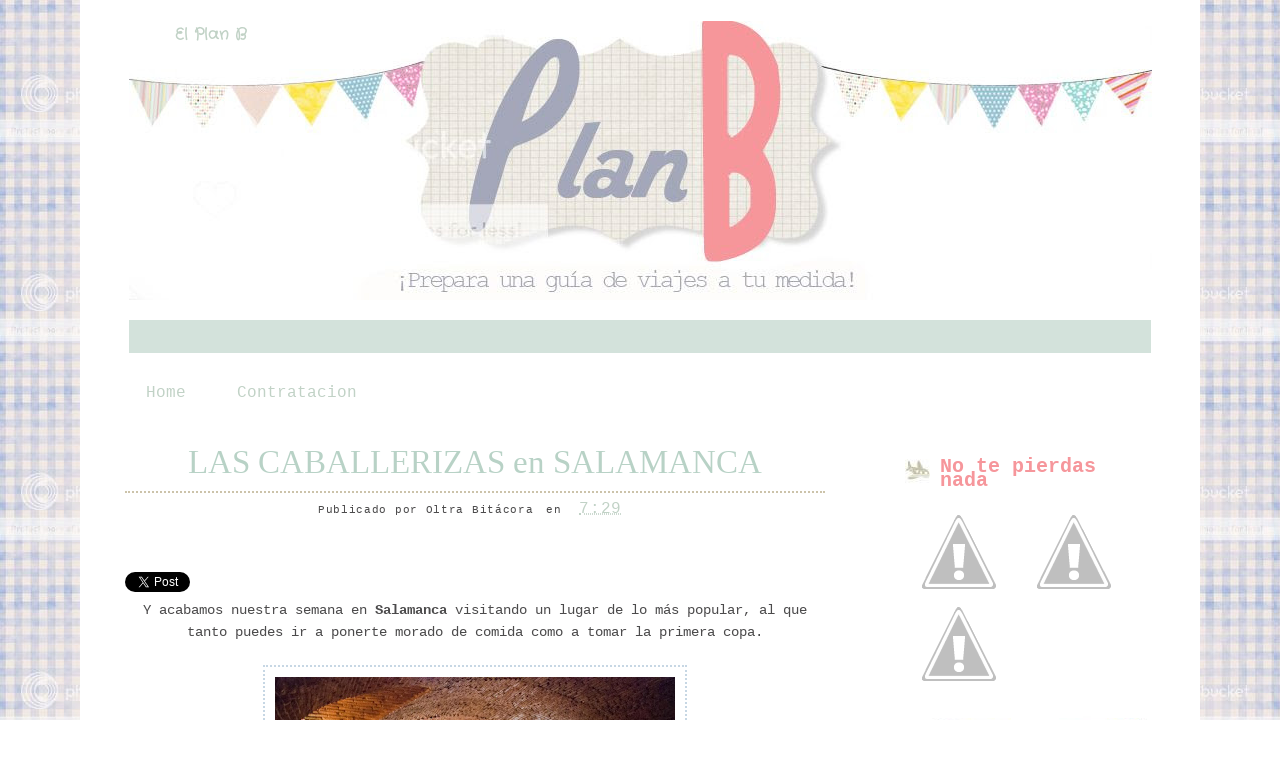

--- FILE ---
content_type: text/html; charset=UTF-8
request_url: https://elplanbdedina.blogspot.com/2014/10/las-caballerizas-en-salamanca.html
body_size: 13362
content:
<!DOCTYPE html>
<html dir='ltr' xmlns='http://www.w3.org/1999/xhtml' xmlns:b='http://www.google.com/2005/gml/b' xmlns:data='http://www.google.com/2005/gml/data' xmlns:expr='http://www.google.com/2005/gml/expr'>
<head>
<link href='https://www.blogger.com/static/v1/widgets/2944754296-widget_css_bundle.css' rel='stylesheet' type='text/css'/>
<link href="//fonts.googleapis.com/css?family=Crafty+Girls" rel="stylesheet" type="text/css">
<meta content='text/html; charset=UTF-8' http-equiv='Content-Type'/>
<meta content='blogger' name='generator'/>
<link href='https://elplanbdedina.blogspot.com/favicon.ico' rel='icon' type='image/x-icon'/>
<link href='http://elplanbdedina.blogspot.com/2014/10/las-caballerizas-en-salamanca.html' rel='canonical'/>
<link rel="alternate" type="application/atom+xml" title="El Plan B - Atom" href="https://elplanbdedina.blogspot.com/feeds/posts/default" />
<link rel="alternate" type="application/rss+xml" title="El Plan B - RSS" href="https://elplanbdedina.blogspot.com/feeds/posts/default?alt=rss" />
<link rel="service.post" type="application/atom+xml" title="El Plan B - Atom" href="https://www.blogger.com/feeds/8206092097848190394/posts/default" />

<link rel="alternate" type="application/atom+xml" title="El Plan B - Atom" href="https://elplanbdedina.blogspot.com/feeds/5472169427349034793/comments/default" />
<!--Can't find substitution for tag [blog.ieCssRetrofitLinks]-->
<link href='https://blogger.googleusercontent.com/img/b/R29vZ2xl/AVvXsEhx-TcnKwMCmP3qdAH2a-BfF7Jz7MZKk2B_RCMiTWc-8dFPXHJqnUeJL2AMkvb1GDoMpf7lYv9-4fSqrriWqtMIkVJtMeSSxppN4a1h5MB7E1Y4VT0D4BO4_9Svto9jrGEzI3ZwBD7Znzc/s400/caballerizas+salamanca+interior.jpg' rel='image_src'/>
<meta content='http://elplanbdedina.blogspot.com/2014/10/las-caballerizas-en-salamanca.html' property='og:url'/>
<meta content='LAS CABALLERIZAS en SALAMANCA' property='og:title'/>
<meta content=' Y acabamos nuestra semana en Salamanca  visitando un lugar de lo más popular, al que tanto puedes ir a ponerte morado de comida como a toma...' property='og:description'/>
<meta content='https://blogger.googleusercontent.com/img/b/R29vZ2xl/AVvXsEhx-TcnKwMCmP3qdAH2a-BfF7Jz7MZKk2B_RCMiTWc-8dFPXHJqnUeJL2AMkvb1GDoMpf7lYv9-4fSqrriWqtMIkVJtMeSSxppN4a1h5MB7E1Y4VT0D4BO4_9Svto9jrGEzI3ZwBD7Znzc/w1200-h630-p-k-no-nu/caballerizas+salamanca+interior.jpg' property='og:image'/>
<title>El Plan B: LAS CABALLERIZAS en SALAMANCA</title>
<!-- Metatags de la página principal -->
<style id='page-skin-1' type='text/css'><!--
/*
-----------------------------------------------
Blogger Template
Name : PlanB
Coder: www.aubreyandme.com
Illustration : unknown
Si quieres una plantilla igual escribe a opinadeaubrey@gmail.com
----------------------------------------------- */
#navbar-iframe {
height: 0px;
visibility: hidden;
display: none;
}
body, .body-fauxcolumn-outer {
background:url(https://lh3.googleusercontent.com/blogger_img_proxy/AEn0k_ux5rsorG1qQIOsTcXCM2yyBGa64uw-pzpx1A387c02KHtKp4e-KzgAVqTpAAxQ7Vv5c3MGVHsHZZ2jO82feVzX-0aKuYcu4kc1yhsxZ2fEzPm0bhjsITeSZFu_OwBSPzs=s0-d)repeat;#c8aa9d;
color: #4c4b4c;
font-size: 14px;
font-family: Courier New;
text-align: left;
margin: 0 auto 0;
padding: 0;
}
#wrap {
background:#FFFFFF;
width: 1100px;
margin: 0px auto 0px;
padding: 10px;
position: relative;
}
a, a:visited {
color: #c1d2c6;
Font-size:16px;
padding: 10px;
text-decoration: none;
}
a:hover {
color: #839d8a;
text-decoration: none;
}
a img {
border-width: 0px;
}
/* Header
-----------------------------------------------*/
#header-outer{
background:url(https://lh3.googleusercontent.com/blogger_img_proxy/AEn0k_sARNRm5JSbE-c-SFGI4FVn78PpjkbUbU1o-zpYEX20sc6aMzHQi4RWKNjGuH96h35cfE2kp2DvH_-MdV3_5jMBhmCD--kElbXE5hsWM3brB6lNo346tinff4Wqbz2RgfxIONMIo5ABTtbi_r8m6INgsf9QisdVwCt30Irhsg=s0-d) center no-repeat;
width: 1100px;
height: 300px;
color: #fff;
margin: 0 auto 0;
padding: 00px;
overflow: hidden;
}
#header-wrapper {
width: 1000px;
height: 300px;
color: #fff;
margin: 0 auto 0;
overflow: hidden;
background:url() no-repeat right bottom;
}
#header-inner {
margin-left: auto;
margin-right: auto;
}
#header {
margin: auto;
text-align: left;
}
#header h1 {
margin:5px 5px 0;
padding:20px 0px 0px 20px;
font-family:'Crafty Girls', Georgia;
font-size: 0px;
line-height:1.2em;
text-transform:titlecase;
letter-spacing:.1em;
}
#header a {
text-decoration:none;
}
#header a:hover {
}
#header .description {
margin:0 5px 5px;
padding:10px 0px 15px 130px;
max-width:700px;
text-transform:lowercase;
letter-spacing:.1em;
line-height: 1.4em;
color:#e86c81;
font-weight:bold;
font-size:0px;
}
#header img {
margin-top:60px;
float:left;
}
/* Navigation Menu
------------------------------------------------------*/
#NavbarMenu {
background:#d3e2db;
width: 1022px;
height: 33px;
font-size: 17px;
font-family: Courier New;
color: #FFF;
font-weight: bold;
margin: 10px auto 10px;
padding:0px;
}
#nav {
margin: 0;
padding: 4PX;
}
#nav ul {
float: left;
list-style: none;
margin: 0;
padding: 1px;
}
#nav li {
list-style: none;
margin: 0;
padding: 0;
}
#nav li a, #nav li a:link, #nav li a:visited {
color: #FFF;
display: block;
font-weight: bold;
text-transform: titlecase;
margin: 0;
padding: 0px 35px 34px;
}
#nav li a:hover, #nav li a:active {
color: #6c6c7a;
margin: 0;
padding: 1px 15px 7px;
text-decoration: none;
}
#nav li li a, #nav li li a:link, #nav li li a:visited {
background: #6c6c7a
color: #e7cda8;
font-weight: normal;
text-transform: lowercase;
float: none;
margin: 0;
padding: 7px 10px;
border-bottom: 6px dashed #FFF;
border-left: 1px solid #FFF;
border-right: 1px solid #FFF;
}
#nav li li a:hover, #nav li li a:active {
background: #e87e93;
color: #6c6c7a;
padding: 7px 10px;
}
#nav li {
float: left;
padding: 0;
}
#nav li ul {
z-index: 9999;
position: absolute;
left: -999em;
height: auto;
width: 170px;
margin: 0;
padding: 0;
}
#nav li ul a {
width: 140px;
}
#nav li ul ul {
margin: -32px 0 0 171px;
}
#nav li:hover ul ul, #nav li:hover ul ul ul, #nav li.sfhover ul ul, #nav li.sfhover ul ul ul {
left: -999em;
}
#nav li:hover ul, #nav li li:hover ul, #nav li li li:hover ul, #nav li.sfhover ul, #nav li li.sfhover ul, #nav li li li.sfhover ul {
left: auto;
}
#nav li:hover, #nav li.sfhover {
position: static;
}
/*Wrapper
---------------------------------*/
#outer-wrapper {
width: 1050px;
margin:0 auto 0;
line-height: 18px;
}
#content-wrapper {
background:#ffffff;
margin:0 auto 0;
padding:10px;
line-height: 18px;
}
#main-wrapper {
float: left;
width: 750px;
margin: auto;
padding: 0;
}
#sidebar-wrapper {
float: right;
width: 250px;
margin: 20px auto;
padding: 0;
}
#sidebar-wrapper-right {
width: 250px;
margin: 0px auto 10px;
padding: 0px 0px 0px 0px;
float: right;
font-size: 11px!important;
line-height: 14px!important;
word-wrap: break-word; /* fix for long text breaking sidebar float in IE */
overflow: hidden;      /* fix for long non-text content breaking IE sidebar float */
}
#sidebar-wrapper-left h2, #sidebar-wrapper-right h2 {
background:url(https://lh3.googleusercontent.com/blogger_img_proxy/AEn0k_u9BDHg_bMj5qLyoZOw_LZ6La19f34OYubXFqS5YARNNzghkt2vEeZYJ3lfY3o6wGUwzkGmmP3Ui-yHanQzJaAfqDpVvX6hyIblN0eNEck1msCXWrvjK0aHHJUbxsZ6grUdv38o=s0-d) no-repeat left center;
color: #f6969b;
font-family: Courier New;
font-size: 20px;
padding: 26px 0px 20px 35px;
margin: 0px;
text-align:left;
}
.sidebar, .sidebar2 {
margin: 2px 0px;
padding: 0px;
}
.sidebar ul, .sidebar2 ul {
list-style:none;
margin:2px 0px;
padding: 0px;
}
.sidebar li, .sidebar2 li {
margin: 1px 0px;
padding: 2px;
border-bottom:1px dashed #dddddd;
}
.sidebar .widget, .sidebar2 .widget {
margin-bottom:10px;
padding:0px;
}
.main .widget {
margin: 0px;
padding: 0px;
}
.main .Blog {
padding: 10px 15px;
margin: 0px;
}
/*Post
-------------------------------------------------*/
h2.date-header {
margin: 1.5em 0 .5em;
display: none;
}
.post {
float: left;
margin-bottom:10px;
padding: 0px;
overflow:hidden;
width:700px;
}
.post h3 {
margin: 10px 0 5px;
line-height:45px;
border-bottom:2px dotted #ccc3aa;
text-align:center;
}
.post h3 a, #content h1 a:visited {
color: #b8d2c6;
font-size: 33px;
font-family: Hand writing Mutlu;
font-weight: normal;
margin: 0 0 3px;
padding: 15px;
}
.post h3 a:hover {
color: #7b9f8e;
text-decoration: none;
}
.post-body {
text-align:justify;
margin: 3em 0 .75em;
line-height: 1.6em;
}
.post-header {
margin: .1em 0 .75em 0px;
padding:2px;
letter-spacing:.05em;
line-height: 1.4em;
display:block;
text-align:center;
}
.post-header a{
}
.post-footer {
border-top:0px dashed #b8d2c6;
margin: .75em 0 .75em 0px;
padding:5px;
letter-spacing:.05em;
line-height: 1.4em;
display:block;
}
.comment-link {
padding-left: 5px;
font-size:11px;
}
.labels {
padding-left: 0px;
font-size:11px;
}
.author {
padding-left: 0px;
font-size:11px;
}
.timestamp {
padding-left: 5px;
font-size:11px;
}
.post-body blockquote {
line-height: 1.3em;
}
.post img {
border: 2px dotted #c7d7e4;
padding: 10px;
}
.post blockquote {
margin: 5px;
padding: 0px 20px 0 15px;
border-left: 4px solid #b8d2c6;
}
.post blockquote p {
margin: 0;
padding: 0 0 0px;
}
/*Comments
----------------------------------------------*/
.comments {
float: left;
margin-bottom:10px;
padding: 0px;
overflow:hidden;
width:550px;
}
#comments h4 {
color: #7b9f8e;
font-size: 20px;
font-family: Courier New;
font-weight: bold;
margin: 0 0 10px;
padding:20px 0px 20px 40px;
}
#comments-block {
float: left;
padding: 0;
margin: 0;
}
#comments-block .comment-author {
margin: 0em 0;
font-weight: bold;
}
#comments-block .comment-body {
width:520px;
margin: .25em 0 10px;
padding-left: 20px;
font-size:12px;
text-align:justify;
}
#comments-block .comment-footer {
margin: -.25em 0 2em;
line-height: 1.4em;
text-transform: uppercase;
letter-spacing: .1em;
border-bottom:1px dashed #9e6dab;
}
#comments-block .comment-body p {
margin: 0 0 .75em;
}
.deleted-comment {
font-style: italic;
color: gray;
}
#blog-pager-newer-link {
float: left;
}
#blog-pager-older-link {
float: right;
}
#blog-pager {
text-align: center;
clear:both;
}
.feed-links {
clear: both;
line-height: 2.5em;
display:none;
}
.main .widget {
margin: 0 0 1.5em;
padding: 0 0 1.5em;
}
.main .Blog {
border-bottom-width: 0;
}
/*Footer
---------------------------------------------*/
#footer {
width: 1100px;
clear: both;
margin: 0 auto 0;
padding-top:0px;
line-height: 1.6em;
letter-spacing: .1em;
text-align: center;
}
/*Credit
---------------------------------------------------*/
#credit {
border-top:1px dashed #b8d2c6;
margin: 0px auto 0px;
padding: 0px;
width: 1100px;
font-size:11px;
clear: both;
font-weight: normal;
text-align:center;
color:#614431;
}
#credit p {
margin: 0;
padding-top:10px;
}
#credit a,  .credit a:visited {
color: #614431;
text-decoration: none;
font:verdana;
font-size:11px;
}
#credit a:hover{
color: #614431;
text-decoration: underline;
}
#PageList1 h2, #Pagelist2 h2{ display:none;}

--></style>
<!--[if IE]> <style type="text/css"> #menu li { position:static; } </style> <![endif]-->
<!--Internet Explorer Trancparency fix-->
<!--[if lt IE 8]> <script src="http://ie7-js.googlecode.com/svn/version/2.0(beta3)/IE8.js" type="text/javascript"></script> <![endif]-->
<link href='https://www.blogger.com/dyn-css/authorization.css?targetBlogID=8206092097848190394&amp;zx=2a1b056d-8189-40dd-ae58-0b2a8c59abbf' media='none' onload='if(media!=&#39;all&#39;)media=&#39;all&#39;' rel='stylesheet'/><noscript><link href='https://www.blogger.com/dyn-css/authorization.css?targetBlogID=8206092097848190394&amp;zx=2a1b056d-8189-40dd-ae58-0b2a8c59abbf' rel='stylesheet'/></noscript>
<meta name='google-adsense-platform-account' content='ca-host-pub-1556223355139109'/>
<meta name='google-adsense-platform-domain' content='blogspot.com'/>

</head>
<body>
<div class='navbar section' id='navbar'><div class='widget Navbar' data-version='1' id='Navbar1'><script type="text/javascript">
    function setAttributeOnload(object, attribute, val) {
      if(window.addEventListener) {
        window.addEventListener('load',
          function(){ object[attribute] = val; }, false);
      } else {
        window.attachEvent('onload', function(){ object[attribute] = val; });
      }
    }
  </script>
<div id="navbar-iframe-container"></div>
<script type="text/javascript" src="https://apis.google.com/js/platform.js"></script>
<script type="text/javascript">
      gapi.load("gapi.iframes:gapi.iframes.style.bubble", function() {
        if (gapi.iframes && gapi.iframes.getContext) {
          gapi.iframes.getContext().openChild({
              url: 'https://www.blogger.com/navbar/8206092097848190394?po\x3d5472169427349034793\x26origin\x3dhttps://elplanbdedina.blogspot.com',
              where: document.getElementById("navbar-iframe-container"),
              id: "navbar-iframe"
          });
        }
      });
    </script><script type="text/javascript">
(function() {
var script = document.createElement('script');
script.type = 'text/javascript';
script.src = '//pagead2.googlesyndication.com/pagead/js/google_top_exp.js';
var head = document.getElementsByTagName('head')[0];
if (head) {
head.appendChild(script);
}})();
</script>
</div></div>
<div id='wrap'>
<div id='header-outer'>
<div id='header-wrapper'>
<div class='header section' id='header'><div class='widget Header' data-version='1' id='Header1'>
<div id='header-inner'>
<div class='titlewrapper'>
<h1 class='title'>
<a href='https://elplanbdedina.blogspot.com/'>
El Plan B
</a>
</h1>
</div>
<div class='descriptionwrapper'>
<p class='description'><span>
</span></p>
</div>
</div>
</div></div>
</div>
</div>
<div id='NavbarMenu'>
<div class='navbarleft'>
<div class='nav no-items section' id='nav'></div>
</div>
</div>
<div id='outer-wrapper'><div id='wrap2'>
<div id='content-wrapper'>
<div id='crosscol-wrapper' style='text-align:center'>
<div class='crosscol section' id='crosscol'><div class='widget PageList' data-version='1' id='PageList1'>
<h2>Páginas</h2>
<div class='widget-content'>
<ul>
<li>
<a href='https://elplanbdedina.blogspot.com/'>Home</a>
</li>
<li>
<a href='https://elplanbdedina.blogspot.com/p/contratacion.html'>Contratacion</a>
</li>
</ul>
<div class='clear'></div>
</div>
</div></div>
</div>
<div id='main-wrapper'>
<div class='main section' id='main'><div class='widget Blog' data-version='1' id='Blog1'>
<div class='blog-posts hfeed'>
<!--Can't find substitution for tag [adStart]-->
<h2 class='date-header'>viernes, 24 de octubre de 2014</h2>
<div class='post hentry'>
<a name='5472169427349034793'></a>
<h3 class='post-title entry-title'>
<a href='https://elplanbdedina.blogspot.com/2014/10/las-caballerizas-en-salamanca.html'>LAS CABALLERIZAS en SALAMANCA</a>
</h3>
<div class='post-header'>
<div class='post-header-line-1'>
<span class='author vcard' style='font-size:11px;'>
Publicado por
<span class='fn'>Oltra Bitácora</span>
</span>
<span class='timestamp' style='font-size:11px;'>
en
<a class='timestamp-link' href='https://elplanbdedina.blogspot.com/2014/10/las-caballerizas-en-salamanca.html' rel='bookmark' title='permanent link'><abbr class='published' title='2014-10-24T07:29:00+02:00'>7:29</abbr></a>
</span>
<span class='reaction-buttons'>
</span>
<span class='star-ratings'>
</span>
<span class='post-comment-link' style='font-size:11px;'>
</span>
<span class='post-backlinks post-comment-link'>
</span>
<span class='post-icons'>
<span class='item-control blog-admin pid-687221288'>
<a href='https://www.blogger.com/post-edit.g?blogID=8206092097848190394&postID=5472169427349034793&from=pencil' title='Editar entrada'>
<img alt="" class="icon-action" height="18" src="//www.blogger.com/img/icon18_edit_allbkg.gif" width="18">
</a>
</span>
</span></div>
</div>
<div class='post-body entry-content'>
<a class='twitter-share-button' data-count='horizontal' data-lang='es' data-text='LAS CABALLERIZAS en SALAMANCA' data-url='https://elplanbdedina.blogspot.com/2014/10/las-caballerizas-en-salamanca.html' href='http://twitter.com/share'>Tweet</a><script src="//platform.twitter.com/widgets.js" type="text/javascript"></script>
<iframe allowTransparency='true' frameborder='0' scrolling='no' src='http://www.facebook.com/plugins/like.php?href=https://elplanbdedina.blogspot.com/2014/10/las-caballerizas-en-salamanca.html&layout=button_count&show_faces=false&width=120&action=like&font=verdana&colorscheme=light&height=26' style='border:none; overflow:hidden; width:120px; height:28px '></iframe>
<div style="text-align: center;">
Y acabamos nuestra semana en <strong>Salamanca</strong> visitando un lugar de lo más popular, al que tanto puedes ir a ponerte morado de comida como a tomar la primera copa.<br />
<br />
<a href="https://blogger.googleusercontent.com/img/b/R29vZ2xl/AVvXsEhx-TcnKwMCmP3qdAH2a-BfF7Jz7MZKk2B_RCMiTWc-8dFPXHJqnUeJL2AMkvb1GDoMpf7lYv9-4fSqrriWqtMIkVJtMeSSxppN4a1h5MB7E1Y4VT0D4BO4_9Svto9jrGEzI3ZwBD7Znzc/s1600/caballerizas+salamanca+interior.jpg" imageanchor="1" style="margin-left: 1em; margin-right: 1em;"><img alt="las caballerizas salamanca facultad de filología cafetería" border="0" height="267" src="https://blogger.googleusercontent.com/img/b/R29vZ2xl/AVvXsEhx-TcnKwMCmP3qdAH2a-BfF7Jz7MZKk2B_RCMiTWc-8dFPXHJqnUeJL2AMkvb1GDoMpf7lYv9-4fSqrriWqtMIkVJtMeSSxppN4a1h5MB7E1Y4VT0D4BO4_9Svto9jrGEzI3ZwBD7Znzc/s400/caballerizas+salamanca+interior.jpg" width="400" /></a></div>
<div style="text-align: center;">
&nbsp;</div>
<div style="text-align: center;">
&nbsp;</div>
<div style="text-align: center;">
C/Tostado nº3</div>
<div style="text-align: center;">
<strong>Salamanca</strong></div>
<div style='clear: both;'></div>
</div>
<div class='post-footer'>
<div class='post-footer-line post-footer-line-1'></div>
<span class='labels'>
          Categories 
<a href='https://elplanbdedina.blogspot.com/search/label/BAR' rel='tag'>BAR</a>,
<a href='https://elplanbdedina.blogspot.com/search/label/ESPA%C3%91A' rel='tag'>ESPAÑA</a>,
<a href='https://elplanbdedina.blogspot.com/search/label/SALAMANCA' rel='tag'>SALAMANCA</a>
</span>
<div class='post-footer-line post-footer-line-2'></div>
</div>
<div class='post-footer-line post-footer-line-3'></div>
</div>
<div class='comments' id='comments'>
<a name='comments'></a>
<h4>
0
comentarios:
        
</h4>
<dl id='comments-block'>
</dl>
<p class='comment-footer'>
<div class='comment-form'>
<a name='comment-form'></a>
<h4 id='comment-post-message'>Publicar un comentario</h4>
<p>
</p>
<a href='https://www.blogger.com/comment/frame/8206092097848190394?po=5472169427349034793&hl=es&saa=85391&origin=https://elplanbdedina.blogspot.com' id='comment-editor-src'></a>
<iframe allowtransparency='true' class='blogger-iframe-colorize' frameborder='0' height='275' id='comment-editor' scrolling='no' src='' width='100%'></iframe>
<script type="text/javascript" src="https://www.blogger.com/static/v1/jsbin/2210189538-iframe_colorizer.js"></script>
</div>
</p>
<div id='backlinks-container'>
<div id='Blog1_backlinks-container'>
</div>
</div>
</div>
<!--Can't find substitution for tag [adEnd]-->
</div>
<div id='blog-pager'>
<br/>
<a href='https://elplanbdedina.blogspot.com/2014/10/la-mas-bonita-en-valencia.html' id='blog-pager-newer-link' title='Entrada más reciente'><img src="https://lh3.googleusercontent.com/blogger_img_proxy/AEn0k_uYr5v0uD_iWNG9HmiOD1F4VcJyYEuFiYd2pEw74b-NIAf8eQrkR8imr4BU3MNzptpUXkrHq_dT7TKcgD156VCJcdyj0O7g4p8p5DmcksOhyrOj8S_bDHyK_fEbZYT73Nu_SnZKfZ17=s0-d"></a>
<a href='https://elplanbdedina.blogspot.com/2014/10/croissanteria-paris-en-salamanca.html' id='blog-pager-older-link' title='Entrada antigua'><img src="https://lh3.googleusercontent.com/blogger_img_proxy/AEn0k_utEsHYRS2ut3q2bgNMc6PI5jfeNAvB882hVjE6BFb-KCZrXC-jlqimHAsmRnZ4L6lOldtf_kkk32AWy72_edFW7PBmxJvLBmK6eQVjY3TKuTn_Jc6faVICmctFIGGrlXKYnLlf7XyWpB0=s0-d"></a>
<a class='home-link' href='https://elplanbdedina.blogspot.com/'><img src="https://lh3.googleusercontent.com/blogger_img_proxy/AEn0k_t2ihZ0W2QJEYkppSvdHSCUba6gy0XALwggJwnI5l1cYetLN3r9Gb9j5d71dWsmLrmefUdTjUWL7LfYifVxNWkeLPgFn7B4eelluhrCPBTnBgM64kt9H0UY-gOsznJSQOc=s0-d"></a>
</div>
<div class='clear'></div>
<div class='post-feeds'>
<div class='feed-links'>
Suscribirse a:
<a class='feed-link' href='https://elplanbdedina.blogspot.com/feeds/5472169427349034793/comments/default' target='_blank' type='application/atom+xml'>Enviar comentarios (Atom)</a>
</div>
</div>
</div></div>
</div>
<div id='sidebar-wrapper'>
<!-- Sidebar -->
<div id='sidebar-wrapper-right'>
<div id='sidebar-head'>
<div class='sidebar2 section' id='sidebar2'><div class='widget HTML' data-version='1' id='HTML3'>
<div class='widget-content'>
<div class='art-layout-cell art-sidebar1 section' id='sidebar1'><div class='widget html' id='html1'>
<h2 class='title'>No te pierdas nada</h2>
<div class='widget-content'>
<a href="https://twitter.com/#!/ElplanB"><img src="https://lh6.googleusercontent.com/--t1qUdEkNhA/Tvu1XnyEITI/AAAAAAAACAQ/G5xojEGI6ZA/s88/twiiter.png" /></a>
<a href="http://es-es.facebook.com/pages/El-Plan-B-de-Dina/256274051093299"><img src="https://lh6.googleusercontent.com/-kkPAB9vQvYk/Tvu1ViUQ_-I/AAAAAAAAB_4/BGOf9qoYx1A/s88/facebbok.png" /></a>
<a href="mailto:elplanbdedina@yahoo.es"><img src="https://lh3.googleusercontent.com/-GhXQRE_gfWU/Tvu1WG_znJI/AAAAAAAACAA/-RqDvRx13R4/s88/mail.png" /></a></div></div></div>
</div>
<div class='clear'></div>
</div><div class='widget HTML' data-version='1' id='HTML2'>
<div class='widget-content'>
<a href="http://s909.photobucket.com/albums/ac292/aubreyblog/Web%20Design/?action=view&amp;current=sugiereopina.jpg" target="_blank"><img src="https://lh3.googleusercontent.com/blogger_img_proxy/AEn0k_vB2oJrxMcCeZUnFuml9PJ_rxkn0Lqkp-BDuDtYe1PpYS1dTnn3bc6Q3P7hxVT4U11XUdQMNxdmQLo_m6rZe1rJyMMN9rn1tt49AmSd-9olH0ADiewNvbmQlqvsSvG9iKlrhaKJCwmzeA6sFqOfhKSatvLc=s0-d" border="0" alt="Photobucket"></a>
<a href="http://s909.photobucket.com/albums/ac292/aubreyblog/Web%20Design/?action=view&amp;current=correo.jpg" target="_blank"><img src="https://lh3.googleusercontent.com/blogger_img_proxy/AEn0k_vCHzahPb_LjfqfZMm4irj3EKw1mnlp_V6eZq0nwudNW5LDxQQMN5TGdJoM2WNCPFrjEXQfgU9kRbeG1ejoEekMhqOiuHOrcwaiTut3BqY0TuYsF-1lW9BAmVboAdKtIXeK_enA3O_ttpG8IBvZTKQ=s0-d" border="0" alt="Photobucket"></a>
</div>
<div class='clear'></div>
</div><div class='widget Text' data-version='1' id='Text3'>
<h2 class='title'>Por Ciudades</h2>
<div class='widget-content'>
<div align="center"><br/><form><br/><select name="urldestino"><option />Ciudades<br/><option value="http://elplanbdedina.blogspot.com/search/label/Nueva%20York" />Nueva York<br/><option value="http://elplanbdedina.blogspot.com/search/label/LONDRES" />Londres<br/><option value="http://elplanbdedina.blogspot.com/search/label/ROMA" />Roma<br/><br/></select><input onclick="location.href=this.form.urldestino.value;" type="button" value="IR" name="button" /></form><br/></div>
</div>
<div class='clear'></div>
</div><div class='widget HTML' data-version='1' id='HTML1'>
<h2 class='title'>Por temas</h2>
<div class='widget-content'>
<div align="center">
<form>
<select name="urldestino"><option />Temas
<option value="http://elplanbdedina.blogspot.com/search/label/HOTEL" />Hotel
<option value="http://elplanbdedina.blogspot.com/search/label/LIBROS" />Libros
<option value="http://elplanbdedina.blogspot.com/search/label/RESTAURANTES" />Restaurantes
<option value="http://elplanbdedina.blogspot.com/search/label/TIENDAS" />Tiendas

</select><input onclick="location.href=this.form.urldestino.value;" type="button" value="IR" name="button" /></form>
</div>
</div>
<div class='clear'></div>
</div><div class='widget Label' data-version='1' id='Label1'>
<h2>Labels</h2>
<div class='widget-content'>
<ul>
<li>
<a dir='ltr' href='https://elplanbdedina.blogspot.com/search/label/AMSTERDAM'>
AMSTERDAM
</a>
<span dir='ltr'>(60)</span>
</li>
<li>
<a dir='ltr' href='https://elplanbdedina.blogspot.com/search/label/Australia'>
Australia
</a>
<span dir='ltr'>(19)</span>
</li>
<li>
<a dir='ltr' href='https://elplanbdedina.blogspot.com/search/label/BAR'>
BAR
</a>
<span dir='ltr'>(142)</span>
</li>
<li>
<a dir='ltr' href='https://elplanbdedina.blogspot.com/search/label/BARCELONA'>
BARCELONA
</a>
<span dir='ltr'>(69)</span>
</li>
<li>
<a dir='ltr' href='https://elplanbdedina.blogspot.com/search/label/BERLIN'>
BERLIN
</a>
<span dir='ltr'>(48)</span>
</li>
<li>
<a dir='ltr' href='https://elplanbdedina.blogspot.com/search/label/BERLIN%20BEER'>
BERLIN BEER
</a>
<span dir='ltr'>(6)</span>
</li>
<li>
<a dir='ltr' href='https://elplanbdedina.blogspot.com/search/label/CHICAGO'>
CHICAGO
</a>
<span dir='ltr'>(42)</span>
</li>
<li>
<a dir='ltr' href='https://elplanbdedina.blogspot.com/search/label/CHICAGO%20CRAFT'>
CHICAGO CRAFT
</a>
<span dir='ltr'>(6)</span>
</li>
<li>
<a dir='ltr' href='https://elplanbdedina.blogspot.com/search/label/CHUCHER%C3%8DAS'>
CHUCHERÍAS
</a>
<span dir='ltr'>(5)</span>
</li>
<li>
<a dir='ltr' href='https://elplanbdedina.blogspot.com/search/label/CONSEJOS'>
CONSEJOS
</a>
<span dir='ltr'>(1)</span>
</li>
<li>
<a dir='ltr' href='https://elplanbdedina.blogspot.com/search/label/C%C3%93RDOBA'>
CÓRDOBA
</a>
<span dir='ltr'>(6)</span>
</li>
<li>
<a dir='ltr' href='https://elplanbdedina.blogspot.com/search/label/CORFU'>
CORFU
</a>
<span dir='ltr'>(1)</span>
</li>
<li>
<a dir='ltr' href='https://elplanbdedina.blogspot.com/search/label/CRAFT'>
CRAFT
</a>
<span dir='ltr'>(80)</span>
</li>
<li>
<a dir='ltr' href='https://elplanbdedina.blogspot.com/search/label/CRUCEROS'>
CRUCEROS
</a>
<span dir='ltr'>(19)</span>
</li>
<li>
<a dir='ltr' href='https://elplanbdedina.blogspot.com/search/label/CURIOSIDADES'>
CURIOSIDADES
</a>
<span dir='ltr'>(77)</span>
</li>
<li>
<a dir='ltr' href='https://elplanbdedina.blogspot.com/search/label/De%20CATAS%20por%20MADRID'>
De CATAS por MADRID
</a>
<span dir='ltr'>(6)</span>
</li>
<li>
<a dir='ltr' href='https://elplanbdedina.blogspot.com/search/label/DUBROVNIK'>
DUBROVNIK
</a>
<span dir='ltr'>(1)</span>
</li>
<li>
<a dir='ltr' href='https://elplanbdedina.blogspot.com/search/label/EDIMBURGO'>
EDIMBURGO
</a>
<span dir='ltr'>(6)</span>
</li>
<li>
<a dir='ltr' href='https://elplanbdedina.blogspot.com/search/label/ESCAPADAS'>
ESCAPADAS
</a>
<span dir='ltr'>(5)</span>
</li>
<li>
<a dir='ltr' href='https://elplanbdedina.blogspot.com/search/label/ESPA%C3%91A'>
ESPAÑA
</a>
<span dir='ltr'>(77)</span>
</li>
<li>
<a dir='ltr' href='https://elplanbdedina.blogspot.com/search/label/FLORENCIA'>
FLORENCIA
</a>
<span dir='ltr'>(1)</span>
</li>
<li>
<a dir='ltr' href='https://elplanbdedina.blogspot.com/search/label/GRANADA'>
GRANADA
</a>
<span dir='ltr'>(7)</span>
</li>
<li>
<a dir='ltr' href='https://elplanbdedina.blogspot.com/search/label/halloween'>
halloween
</a>
<span dir='ltr'>(7)</span>
</li>
<li>
<a dir='ltr' href='https://elplanbdedina.blogspot.com/search/label/HOTEL'>
HOTEL
</a>
<span dir='ltr'>(63)</span>
</li>
<li>
<a dir='ltr' href='https://elplanbdedina.blogspot.com/search/label/La%20Coru%C3%B1a'>
La Coruña
</a>
<span dir='ltr'>(6)</span>
</li>
<li>
<a dir='ltr' href='https://elplanbdedina.blogspot.com/search/label/La%20Valeta'>
La Valeta
</a>
<span dir='ltr'>(1)</span>
</li>
<li>
<a dir='ltr' href='https://elplanbdedina.blogspot.com/search/label/LIBROS'>
LIBROS
</a>
<span dir='ltr'>(2)</span>
</li>
<li>
<a dir='ltr' href='https://elplanbdedina.blogspot.com/search/label/LISBOA'>
LISBOA
</a>
<span dir='ltr'>(66)</span>
</li>
<li>
<a dir='ltr' href='https://elplanbdedina.blogspot.com/search/label/LISBOA%20BAKERY'>
LISBOA BAKERY
</a>
<span dir='ltr'>(9)</span>
</li>
<li>
<a dir='ltr' href='https://elplanbdedina.blogspot.com/search/label/LIVORNO'>
LIVORNO
</a>
<span dir='ltr'>(2)</span>
</li>
<li>
<a dir='ltr' href='https://elplanbdedina.blogspot.com/search/label/LOGRO%C3%91O'>
LOGROÑO
</a>
<span dir='ltr'>(6)</span>
</li>
<li>
<a dir='ltr' href='https://elplanbdedina.blogspot.com/search/label/LONDON%20SWEET'>
LONDON SWEET
</a>
<span dir='ltr'>(18)</span>
</li>
<li>
<a dir='ltr' href='https://elplanbdedina.blogspot.com/search/label/LONDON%20TEA'>
LONDON TEA
</a>
<span dir='ltr'>(7)</span>
</li>
<li>
<a dir='ltr' href='https://elplanbdedina.blogspot.com/search/label/LONDRES'>
LONDRES
</a>
<span dir='ltr'>(160)</span>
</li>
<li>
<a dir='ltr' href='https://elplanbdedina.blogspot.com/search/label/LONDRES%20con%20NI%C3%91OS'>
LONDRES con NIÑOS
</a>
<span dir='ltr'>(18)</span>
</li>
<li>
<a dir='ltr' href='https://elplanbdedina.blogspot.com/search/label/LONDRES%20CURIOSA'>
LONDRES CURIOSA
</a>
<span dir='ltr'>(44)</span>
</li>
<li>
<a dir='ltr' href='https://elplanbdedina.blogspot.com/search/label/LONDRES%20DIFERENT'>
LONDRES DIFERENT
</a>
<span dir='ltr'>(13)</span>
</li>
<li>
<a dir='ltr' href='https://elplanbdedina.blogspot.com/search/label/LONDRES%20DULCE'>
LONDRES DULCE
</a>
<span dir='ltr'>(17)</span>
</li>
<li>
<a dir='ltr' href='https://elplanbdedina.blogspot.com/search/label/LONDRES%20INUSUAL'>
LONDRES INUSUAL
</a>
<span dir='ltr'>(20)</span>
</li>
<li>
<a dir='ltr' href='https://elplanbdedina.blogspot.com/search/label/Londres%20Original'>
Londres Original
</a>
<span dir='ltr'>(8)</span>
</li>
<li>
<a dir='ltr' href='https://elplanbdedina.blogspot.com/search/label/LONDRES%20PECULIAR'>
LONDRES PECULIAR
</a>
<span dir='ltr'>(27)</span>
</li>
<li>
<a dir='ltr' href='https://elplanbdedina.blogspot.com/search/label/LONDRES%20RARO'>
LONDRES RARO
</a>
<span dir='ltr'>(43)</span>
</li>
<li>
<a dir='ltr' href='https://elplanbdedina.blogspot.com/search/label/LONDRES%20SECRETA'>
LONDRES SECRETA
</a>
<span dir='ltr'>(35)</span>
</li>
<li>
<a dir='ltr' href='https://elplanbdedina.blogspot.com/search/label/LONDRES%20SINGULAR'>
LONDRES SINGULAR
</a>
<span dir='ltr'>(21)</span>
</li>
<li>
<a dir='ltr' href='https://elplanbdedina.blogspot.com/search/label/LOS%20ANGELES'>
LOS ANGELES
</a>
<span dir='ltr'>(55)</span>
</li>
<li>
<a dir='ltr' href='https://elplanbdedina.blogspot.com/search/label/MADRID'>
MADRID
</a>
<span dir='ltr'>(80)</span>
</li>
<li>
<a dir='ltr' href='https://elplanbdedina.blogspot.com/search/label/MADRID%20con%20NI%C3%91OS'>
MADRID con NIÑOS
</a>
<span dir='ltr'>(15)</span>
</li>
<li>
<a dir='ltr' href='https://elplanbdedina.blogspot.com/search/label/MERCADOS'>
MERCADOS
</a>
<span dir='ltr'>(31)</span>
</li>
<li>
<a dir='ltr' href='https://elplanbdedina.blogspot.com/search/label/MILAN'>
MILAN
</a>
<span dir='ltr'>(42)</span>
</li>
<li>
<a dir='ltr' href='https://elplanbdedina.blogspot.com/search/label/MURCIA'>
MURCIA
</a>
<span dir='ltr'>(7)</span>
</li>
<li>
<a dir='ltr' href='https://elplanbdedina.blogspot.com/search/label/MYKONOS'>
MYKONOS
</a>
<span dir='ltr'>(1)</span>
</li>
<li>
<a dir='ltr' href='https://elplanbdedina.blogspot.com/search/label/NAPOLES'>
NAPOLES
</a>
<span dir='ltr'>(3)</span>
</li>
<li>
<a dir='ltr' href='https://elplanbdedina.blogspot.com/search/label/NAVIDAD'>
NAVIDAD
</a>
<span dir='ltr'>(45)</span>
</li>
<li>
<a dir='ltr' href='https://elplanbdedina.blogspot.com/search/label/NAVIDAD%20en%20BARCELONA'>
NAVIDAD en BARCELONA
</a>
<span dir='ltr'>(12)</span>
</li>
<li>
<a dir='ltr' href='https://elplanbdedina.blogspot.com/search/label/NAVIDAD%20en%20LONDRES'>
NAVIDAD en LONDRES
</a>
<span dir='ltr'>(12)</span>
</li>
<li>
<a dir='ltr' href='https://elplanbdedina.blogspot.com/search/label/NAVIDAD%20en%20MADRID'>
NAVIDAD en MADRID
</a>
<span dir='ltr'>(12)</span>
</li>
<li>
<a dir='ltr' href='https://elplanbdedina.blogspot.com/search/label/NAVIDAD%20en%20NUEVA%20YORK'>
NAVIDAD en NUEVA YORK
</a>
<span dir='ltr'>(6)</span>
</li>
<li>
<a dir='ltr' href='https://elplanbdedina.blogspot.com/search/label/NAVIDAD%20en%20PARIS'>
NAVIDAD en PARIS
</a>
<span dir='ltr'>(12)</span>
</li>
<li>
<a dir='ltr' href='https://elplanbdedina.blogspot.com/search/label/NEW%20YORK%20SHOPPING'>
NEW YORK SHOPPING
</a>
<span dir='ltr'>(12)</span>
</li>
<li>
<a dir='ltr' href='https://elplanbdedina.blogspot.com/search/label/NI%C3%91OS'>
NIÑOS
</a>
<span dir='ltr'>(177)</span>
</li>
<li>
<a dir='ltr' href='https://elplanbdedina.blogspot.com/search/label/NUEVA%20ORLEANS'>
NUEVA ORLEANS
</a>
<span dir='ltr'>(24)</span>
</li>
<li>
<a dir='ltr' href='https://elplanbdedina.blogspot.com/search/label/Nueva%20York'>
Nueva York
</a>
<span dir='ltr'>(126)</span>
</li>
<li>
<a dir='ltr' href='https://elplanbdedina.blogspot.com/search/label/NUEVA%20YORK%20DE%20COMPRAS'>
NUEVA YORK DE COMPRAS
</a>
<span dir='ltr'>(20)</span>
</li>
<li>
<a dir='ltr' href='https://elplanbdedina.blogspot.com/search/label/Nueva%20Zelanda'>
Nueva Zelanda
</a>
<span dir='ltr'>(6)</span>
</li>
<li>
<a dir='ltr' href='https://elplanbdedina.blogspot.com/search/label/NYC%20BAKERY'>
NYC BAKERY
</a>
<span dir='ltr'>(25)</span>
</li>
<li>
<a dir='ltr' href='https://elplanbdedina.blogspot.com/search/label/NYC%20CHRISTMAS'>
NYC CHRISTMAS
</a>
<span dir='ltr'>(12)</span>
</li>
<li>
<a dir='ltr' href='https://elplanbdedina.blogspot.com/search/label/NYC%20con%20NI%C3%91OS'>
NYC con NIÑOS
</a>
<span dir='ltr'>(16)</span>
</li>
<li>
<a dir='ltr' href='https://elplanbdedina.blogspot.com/search/label/OLD%20LONDON'>
OLD LONDON
</a>
<span dir='ltr'>(6)</span>
</li>
<li>
<a dir='ltr' href='https://elplanbdedina.blogspot.com/search/label/PALMA%20DE%20MALLORCA'>
PALMA DE MALLORCA
</a>
<span dir='ltr'>(3)</span>
</li>
<li>
<a dir='ltr' href='https://elplanbdedina.blogspot.com/search/label/PARIS'>
PARIS
</a>
<span dir='ltr'>(103)</span>
</li>
<li>
<a dir='ltr' href='https://elplanbdedina.blogspot.com/search/label/PARIS%20con%20NI%C3%91OS'>
PARIS con NIÑOS
</a>
<span dir='ltr'>(16)</span>
</li>
<li>
<a dir='ltr' href='https://elplanbdedina.blogspot.com/search/label/PARIS%20CRAFT'>
PARIS CRAFT
</a>
<span dir='ltr'>(8)</span>
</li>
<li>
<a dir='ltr' href='https://elplanbdedina.blogspot.com/search/label/PARIS%20MON%20AMOUR'>
PARIS MON AMOUR
</a>
<span dir='ltr'>(8)</span>
</li>
<li>
<a dir='ltr' href='https://elplanbdedina.blogspot.com/search/label/PARIS%20SWEET'>
PARIS SWEET
</a>
<span dir='ltr'>(6)</span>
</li>
<li>
<a dir='ltr' href='https://elplanbdedina.blogspot.com/search/label/PASTELERIA'>
PASTELERIA
</a>
<span dir='ltr'>(194)</span>
</li>
<li>
<a dir='ltr' href='https://elplanbdedina.blogspot.com/search/label/PONTEVEDRA'>
PONTEVEDRA
</a>
<span dir='ltr'>(7)</span>
</li>
<li>
<a dir='ltr' href='https://elplanbdedina.blogspot.com/search/label/RESTAURANTE'>
RESTAURANTE
</a>
<span dir='ltr'>(4)</span>
</li>
<li>
<a dir='ltr' href='https://elplanbdedina.blogspot.com/search/label/RESTAURANTES'>
RESTAURANTES
</a>
<span dir='ltr'>(193)</span>
</li>
<li>
<a dir='ltr' href='https://elplanbdedina.blogspot.com/search/label/RINCONES%20CON%20ENCANTO'>
RINCONES CON ENCANTO
</a>
<span dir='ltr'>(32)</span>
</li>
<li>
<a dir='ltr' href='https://elplanbdedina.blogspot.com/search/label/ROMA'>
ROMA
</a>
<span dir='ltr'>(74)</span>
</li>
<li>
<a dir='ltr' href='https://elplanbdedina.blogspot.com/search/label/ROMA%20con%20NI%C3%91OS'>
ROMA con NIÑOS
</a>
<span dir='ltr'>(13)</span>
</li>
<li>
<a dir='ltr' href='https://elplanbdedina.blogspot.com/search/label/ROMA%20DOLCE'>
ROMA DOLCE
</a>
<span dir='ltr'>(7)</span>
</li>
<li>
<a dir='ltr' href='https://elplanbdedina.blogspot.com/search/label/ROMA%20GOURMET'>
ROMA GOURMET
</a>
<span dir='ltr'>(15)</span>
</li>
<li>
<a dir='ltr' href='https://elplanbdedina.blogspot.com/search/label/SALAMANCA'>
SALAMANCA
</a>
<span dir='ltr'>(12)</span>
</li>
<li>
<a dir='ltr' href='https://elplanbdedina.blogspot.com/search/label/SAN%20FRANCISCO'>
SAN FRANCISCO
</a>
<span dir='ltr'>(58)</span>
</li>
<li>
<a dir='ltr' href='https://elplanbdedina.blogspot.com/search/label/SANTIAGO%20DE%20COMPOSTELA'>
SANTIAGO DE COMPOSTELA
</a>
<span dir='ltr'>(6)</span>
</li>
<li>
<a dir='ltr' href='https://elplanbdedina.blogspot.com/search/label/SAVONA'>
SAVONA
</a>
<span dir='ltr'>(1)</span>
</li>
<li>
<a dir='ltr' href='https://elplanbdedina.blogspot.com/search/label/SEVILLA'>
SEVILLA
</a>
<span dir='ltr'>(13)</span>
</li>
<li>
<a dir='ltr' href='https://elplanbdedina.blogspot.com/search/label/SORTEO'>
SORTEO
</a>
<span dir='ltr'>(16)</span>
</li>
<li>
<a dir='ltr' href='https://elplanbdedina.blogspot.com/search/label/SUIZA'>
SUIZA
</a>
<span dir='ltr'>(12)</span>
</li>
<li>
<a dir='ltr' href='https://elplanbdedina.blogspot.com/search/label/SWEET'>
SWEET
</a>
<span dir='ltr'>(5)</span>
</li>
<li>
<a dir='ltr' href='https://elplanbdedina.blogspot.com/search/label/TIEN'>
TIEN
</a>
<span dir='ltr'>(1)</span>
</li>
<li>
<a dir='ltr' href='https://elplanbdedina.blogspot.com/search/label/TIENDAS'>
TIENDAS
</a>
<span dir='ltr'>(541)</span>
</li>
<li>
<a dir='ltr' href='https://elplanbdedina.blogspot.com/search/label/TOKIO'>
TOKIO
</a>
<span dir='ltr'>(36)</span>
</li>
<li>
<a dir='ltr' href='https://elplanbdedina.blogspot.com/search/label/VALENCIA'>
VALENCIA
</a>
<span dir='ltr'>(13)</span>
</li>
<li>
<a dir='ltr' href='https://elplanbdedina.blogspot.com/search/label/Venecia'>
Venecia
</a>
<span dir='ltr'>(1)</span>
</li>
<li>
<a dir='ltr' href='https://elplanbdedina.blogspot.com/search/label/viajes%20curiosos'>
viajes curiosos
</a>
<span dir='ltr'>(11)</span>
</li>
<li>
<a dir='ltr' href='https://elplanbdedina.blogspot.com/search/label/viajes%20diferentes'>
viajes diferentes
</a>
<span dir='ltr'>(5)</span>
</li>
<li>
<a dir='ltr' href='https://elplanbdedina.blogspot.com/search/label/Viajes%20Insolitos'>
Viajes Insolitos
</a>
<span dir='ltr'>(11)</span>
</li>
<li>
<a dir='ltr' href='https://elplanbdedina.blogspot.com/search/label/VILLEFRANCHE'>
VILLEFRANCHE
</a>
<span dir='ltr'>(1)</span>
</li>
<li>
<a dir='ltr' href='https://elplanbdedina.blogspot.com/search/label/ZARAGOZA'>
ZARAGOZA
</a>
<span dir='ltr'>(6)</span>
</li>
</ul>
<div class='clear'></div>
</div>
</div><div class='widget Followers' data-version='1' id='Followers1'>
<h2 class='title'>Followers</h2>
<div class='widget-content'>
<div id='Followers1-wrapper'>
<div style='margin-right:2px;'>
<div><script type="text/javascript" src="https://apis.google.com/js/platform.js"></script>
<div id="followers-iframe-container"></div>
<script type="text/javascript">
    window.followersIframe = null;
    function followersIframeOpen(url) {
      gapi.load("gapi.iframes", function() {
        if (gapi.iframes && gapi.iframes.getContext) {
          window.followersIframe = gapi.iframes.getContext().openChild({
            url: url,
            where: document.getElementById("followers-iframe-container"),
            messageHandlersFilter: gapi.iframes.CROSS_ORIGIN_IFRAMES_FILTER,
            messageHandlers: {
              '_ready': function(obj) {
                window.followersIframe.getIframeEl().height = obj.height;
              },
              'reset': function() {
                window.followersIframe.close();
                followersIframeOpen("https://www.blogger.com/followers/frame/8206092097848190394?colors\x3dCgt0cmFuc3BhcmVudBILdHJhbnNwYXJlbnQaByMwMDAwMDAiByMwMDAwMDAqByNGRkZGRkYyByMwMDAwMDA6ByMwMDAwMDBCByMwMDAwMDBKByMwMDAwMDBSByNGRkZGRkZaC3RyYW5zcGFyZW50\x26pageSize\x3d21\x26hl\x3des\x26origin\x3dhttps://elplanbdedina.blogspot.com");
              },
              'open': function(url) {
                window.followersIframe.close();
                followersIframeOpen(url);
              }
            }
          });
        }
      });
    }
    followersIframeOpen("https://www.blogger.com/followers/frame/8206092097848190394?colors\x3dCgt0cmFuc3BhcmVudBILdHJhbnNwYXJlbnQaByMwMDAwMDAiByMwMDAwMDAqByNGRkZGRkYyByMwMDAwMDA6ByMwMDAwMDBCByMwMDAwMDBKByMwMDAwMDBSByNGRkZGRkZaC3RyYW5zcGFyZW50\x26pageSize\x3d21\x26hl\x3des\x26origin\x3dhttps://elplanbdedina.blogspot.com");
  </script></div>
</div>
</div>
<div class='clear'></div>
</div>
</div>
<div class='widget Profile' data-version='1' id='Profile1'>
<h2>About</h2>
<div class='widget-content'>
<dl class='profile-datablock'>
<dt class='profile-data'>Oltra Bitácora</dt>
</dl>
<a class='profile-link' href='https://www.blogger.com/profile/13726956463862066152'>Ver todo mi perfil</a>
<div class='clear'></div>
</div>
</div>
<div class='widget Attribution' data-version='1' id='Attribution1'>
<div class='widget-content' style='text-align: center;'>
Con la tecnología de <a href='https://www.blogger.com' target='_blank'>Blogger</a>.
</div>
<div class='clear'></div>
</div><div class='widget BlogArchive' data-version='1' id='BlogArchive1'>
<h2>Archivo del blog</h2>
<div class='widget-content'>
<div id='ArchiveList'>
<div id='BlogArchive1_ArchiveList'>
<ul class='hierarchy'>
<li class='archivedate expanded'>
<a class='toggle' href='javascript:void(0)'>
<span class='zippy toggle-open'>

        &#9660;&#160;
      
</span>
</a>
<a class='post-count-link' href='https://elplanbdedina.blogspot.com/2014/'>
2014
</a>
<span class='post-count' dir='ltr'>(291)</span>
<ul class='hierarchy'>
<li class='archivedate collapsed'>
<a class='toggle' href='javascript:void(0)'>
<span class='zippy'>

        &#9658;&#160;
      
</span>
</a>
<a class='post-count-link' href='https://elplanbdedina.blogspot.com/2014/12/'>
diciembre
</a>
<span class='post-count' dir='ltr'>(5)</span>
</li>
</ul>
<ul class='hierarchy'>
<li class='archivedate collapsed'>
<a class='toggle' href='javascript:void(0)'>
<span class='zippy'>

        &#9658;&#160;
      
</span>
</a>
<a class='post-count-link' href='https://elplanbdedina.blogspot.com/2014/11/'>
noviembre
</a>
<span class='post-count' dir='ltr'>(25)</span>
</li>
</ul>
<ul class='hierarchy'>
<li class='archivedate expanded'>
<a class='toggle' href='javascript:void(0)'>
<span class='zippy toggle-open'>

        &#9660;&#160;
      
</span>
</a>
<a class='post-count-link' href='https://elplanbdedina.blogspot.com/2014/10/'>
octubre
</a>
<span class='post-count' dir='ltr'>(27)</span>
<ul class='posts'>
<li><a href='https://elplanbdedina.blogspot.com/2014/10/mercado-de-colon-en-valencia.html'>MERCADO DE COLÓN en VALENCIA</a></li>
<li><a href='https://elplanbdedina.blogspot.com/2014/10/casa-estrecha-en-valencia.html'>CASA ESTRECHA en VALENCIA</a></li>
<li><a href='https://elplanbdedina.blogspot.com/2014/10/my-little-republic-en-valencia.html'>MY LITTLE REPUBLIC en VALENCIA</a></li>
<li><a href='https://elplanbdedina.blogspot.com/2014/10/victims-store-en-valencia.html'>VICTIMS STORE en VALENCIA</a></li>
<li><a href='https://elplanbdedina.blogspot.com/2014/10/central-bar-en-valencia.html'>CENTRAL BAR en VALENCIA</a></li>
<li><a href='https://elplanbdedina.blogspot.com/2014/10/la-mas-bonita-en-valencia.html'>LA MÁS BONITA en VALENCIA</a></li>
<li><a href='https://elplanbdedina.blogspot.com/2014/10/las-caballerizas-en-salamanca.html'>LAS CABALLERIZAS en SALAMANCA</a></li>
<li><a href='https://elplanbdedina.blogspot.com/2014/10/croissanteria-paris-en-salamanca.html'>CROISSANTERIA PARÍS en SALAMANCA</a></li>
<li><a href='https://elplanbdedina.blogspot.com/2014/10/the-irish-rover-theatre-en-salamanca.html'>THE IRISH ROVER THEATRE en SALAMANCA</a></li>
<li><a href='https://elplanbdedina.blogspot.com/2014/10/coffee-salad-mousse-sandwich-en.html'>COFFEE, SALAD, MOUSSE &amp; SANDWICH en SALAMANCA</a></li>
<li><a href='https://elplanbdedina.blogspot.com/2014/10/castillo-del-buen-amor-en-salamanca.html'>CASTILLO DEL BUEN AMOR en SALAMANCA</a></li>
<li><a href='https://elplanbdedina.blogspot.com/2014/10/factory-gourmet-en-salamanca.html'>FACTORY GOURMET en SALAMANCA</a></li>
<li><a href='https://elplanbdedina.blogspot.com/2014/10/fussion-en-cordoba.html'>FUSSION en CÓRDOBA</a></li>
<li><a href='https://elplanbdedina.blogspot.com/2014/10/la-flamenka-en-cordoba.html'>LA FLAMENKA en CÓRDOBA</a></li>
<li><a href='https://elplanbdedina.blogspot.com/2014/10/atrio-cafe-en-cordoba.html'>ATRIO CAFE en CÓRDOBA</a></li>
<li><a href='https://elplanbdedina.blogspot.com/2014/10/salon-de-te-en-cordoba.html'>SALÓN DE TÉ en CÓRDOBA</a></li>
<li><a href='https://elplanbdedina.blogspot.com/2014/10/comic-planet-en-cordoba.html'>COMIC PLANET en CÓRDOBA</a></li>
<li><a href='https://elplanbdedina.blogspot.com/2014/10/bed-and-be-en-cordoba.html'>BED AND BE en CÓRDOBA</a></li>
<li><a href='https://elplanbdedina.blogspot.com/2014/10/camden-candy-en-londres-original.html'>CAMDEN CANDY en LONDRES ORIGINAL</a></li>
<li><a href='https://elplanbdedina.blogspot.com/2014/10/the-london-gin-club-en-londres-original.html'>THE LONDON GIN CLUB en LONDRES ORIGINAL</a></li>
<li><a href='https://elplanbdedina.blogspot.com/2014/10/roller-disco-en-londes-original.html'>ROLLER DISCO en LONDES ORIGINAL</a></li>
<li><a href='https://elplanbdedina.blogspot.com/2014/10/the-beer-boutique-en-londres-original.html'>THE BEER BOUTIQUE en LONDRES ORIGINAL</a></li>
<li><a href='https://elplanbdedina.blogspot.com/2014/10/cabbage-frocks-market-en-londres.html'>CABBAGE &amp; FROCKS MARKET en LONDRES ORIGINAL</a></li>
<li><a href='https://elplanbdedina.blogspot.com/2014/10/algerian-coffee-store-en-londres.html'>ALGERIAN COFFEE STORE en LONDRES ORIGINAL</a></li>
<li><a href='https://elplanbdedina.blogspot.com/2014/10/all-luck-in-world-en-amsterdam.html'>ALL THE LUCK IN THE WORLD en AMSTERDAM</a></li>
<li><a href='https://elplanbdedina.blogspot.com/2014/10/vlieger-en-amsterdam.html'>VLIEGER en AMSTERDAM</a></li>
<li><a href='https://elplanbdedina.blogspot.com/2014/10/kinder-kook-kafe-en-amsterdam.html'>KINDER KOOK KAFÉ en AMSTERDAM</a></li>
</ul>
</li>
</ul>
<ul class='hierarchy'>
<li class='archivedate collapsed'>
<a class='toggle' href='javascript:void(0)'>
<span class='zippy'>

        &#9658;&#160;
      
</span>
</a>
<a class='post-count-link' href='https://elplanbdedina.blogspot.com/2014/09/'>
septiembre
</a>
<span class='post-count' dir='ltr'>(26)</span>
</li>
</ul>
<ul class='hierarchy'>
<li class='archivedate collapsed'>
<a class='toggle' href='javascript:void(0)'>
<span class='zippy'>

        &#9658;&#160;
      
</span>
</a>
<a class='post-count-link' href='https://elplanbdedina.blogspot.com/2014/08/'>
agosto
</a>
<span class='post-count' dir='ltr'>(26)</span>
</li>
</ul>
<ul class='hierarchy'>
<li class='archivedate collapsed'>
<a class='toggle' href='javascript:void(0)'>
<span class='zippy'>

        &#9658;&#160;
      
</span>
</a>
<a class='post-count-link' href='https://elplanbdedina.blogspot.com/2014/07/'>
julio
</a>
<span class='post-count' dir='ltr'>(27)</span>
</li>
</ul>
<ul class='hierarchy'>
<li class='archivedate collapsed'>
<a class='toggle' href='javascript:void(0)'>
<span class='zippy'>

        &#9658;&#160;
      
</span>
</a>
<a class='post-count-link' href='https://elplanbdedina.blogspot.com/2014/06/'>
junio
</a>
<span class='post-count' dir='ltr'>(26)</span>
</li>
</ul>
<ul class='hierarchy'>
<li class='archivedate collapsed'>
<a class='toggle' href='javascript:void(0)'>
<span class='zippy'>

        &#9658;&#160;
      
</span>
</a>
<a class='post-count-link' href='https://elplanbdedina.blogspot.com/2014/05/'>
mayo
</a>
<span class='post-count' dir='ltr'>(26)</span>
</li>
</ul>
<ul class='hierarchy'>
<li class='archivedate collapsed'>
<a class='toggle' href='javascript:void(0)'>
<span class='zippy'>

        &#9658;&#160;
      
</span>
</a>
<a class='post-count-link' href='https://elplanbdedina.blogspot.com/2014/04/'>
abril
</a>
<span class='post-count' dir='ltr'>(26)</span>
</li>
</ul>
<ul class='hierarchy'>
<li class='archivedate collapsed'>
<a class='toggle' href='javascript:void(0)'>
<span class='zippy'>

        &#9658;&#160;
      
</span>
</a>
<a class='post-count-link' href='https://elplanbdedina.blogspot.com/2014/03/'>
marzo
</a>
<span class='post-count' dir='ltr'>(26)</span>
</li>
</ul>
<ul class='hierarchy'>
<li class='archivedate collapsed'>
<a class='toggle' href='javascript:void(0)'>
<span class='zippy'>

        &#9658;&#160;
      
</span>
</a>
<a class='post-count-link' href='https://elplanbdedina.blogspot.com/2014/02/'>
febrero
</a>
<span class='post-count' dir='ltr'>(24)</span>
</li>
</ul>
<ul class='hierarchy'>
<li class='archivedate collapsed'>
<a class='toggle' href='javascript:void(0)'>
<span class='zippy'>

        &#9658;&#160;
      
</span>
</a>
<a class='post-count-link' href='https://elplanbdedina.blogspot.com/2014/01/'>
enero
</a>
<span class='post-count' dir='ltr'>(27)</span>
</li>
</ul>
</li>
</ul>
<ul class='hierarchy'>
<li class='archivedate collapsed'>
<a class='toggle' href='javascript:void(0)'>
<span class='zippy'>

        &#9658;&#160;
      
</span>
</a>
<a class='post-count-link' href='https://elplanbdedina.blogspot.com/2013/'>
2013
</a>
<span class='post-count' dir='ltr'>(318)</span>
<ul class='hierarchy'>
<li class='archivedate collapsed'>
<a class='toggle' href='javascript:void(0)'>
<span class='zippy'>

        &#9658;&#160;
      
</span>
</a>
<a class='post-count-link' href='https://elplanbdedina.blogspot.com/2013/12/'>
diciembre
</a>
<span class='post-count' dir='ltr'>(27)</span>
</li>
</ul>
<ul class='hierarchy'>
<li class='archivedate collapsed'>
<a class='toggle' href='javascript:void(0)'>
<span class='zippy'>

        &#9658;&#160;
      
</span>
</a>
<a class='post-count-link' href='https://elplanbdedina.blogspot.com/2013/11/'>
noviembre
</a>
<span class='post-count' dir='ltr'>(25)</span>
</li>
</ul>
<ul class='hierarchy'>
<li class='archivedate collapsed'>
<a class='toggle' href='javascript:void(0)'>
<span class='zippy'>

        &#9658;&#160;
      
</span>
</a>
<a class='post-count-link' href='https://elplanbdedina.blogspot.com/2013/10/'>
octubre
</a>
<span class='post-count' dir='ltr'>(28)</span>
</li>
</ul>
<ul class='hierarchy'>
<li class='archivedate collapsed'>
<a class='toggle' href='javascript:void(0)'>
<span class='zippy'>

        &#9658;&#160;
      
</span>
</a>
<a class='post-count-link' href='https://elplanbdedina.blogspot.com/2013/09/'>
septiembre
</a>
<span class='post-count' dir='ltr'>(27)</span>
</li>
</ul>
<ul class='hierarchy'>
<li class='archivedate collapsed'>
<a class='toggle' href='javascript:void(0)'>
<span class='zippy'>

        &#9658;&#160;
      
</span>
</a>
<a class='post-count-link' href='https://elplanbdedina.blogspot.com/2013/08/'>
agosto
</a>
<span class='post-count' dir='ltr'>(27)</span>
</li>
</ul>
<ul class='hierarchy'>
<li class='archivedate collapsed'>
<a class='toggle' href='javascript:void(0)'>
<span class='zippy'>

        &#9658;&#160;
      
</span>
</a>
<a class='post-count-link' href='https://elplanbdedina.blogspot.com/2013/07/'>
julio
</a>
<span class='post-count' dir='ltr'>(27)</span>
</li>
</ul>
<ul class='hierarchy'>
<li class='archivedate collapsed'>
<a class='toggle' href='javascript:void(0)'>
<span class='zippy'>

        &#9658;&#160;
      
</span>
</a>
<a class='post-count-link' href='https://elplanbdedina.blogspot.com/2013/06/'>
junio
</a>
<span class='post-count' dir='ltr'>(25)</span>
</li>
</ul>
<ul class='hierarchy'>
<li class='archivedate collapsed'>
<a class='toggle' href='javascript:void(0)'>
<span class='zippy'>

        &#9658;&#160;
      
</span>
</a>
<a class='post-count-link' href='https://elplanbdedina.blogspot.com/2013/05/'>
mayo
</a>
<span class='post-count' dir='ltr'>(27)</span>
</li>
</ul>
<ul class='hierarchy'>
<li class='archivedate collapsed'>
<a class='toggle' href='javascript:void(0)'>
<span class='zippy'>

        &#9658;&#160;
      
</span>
</a>
<a class='post-count-link' href='https://elplanbdedina.blogspot.com/2013/04/'>
abril
</a>
<span class='post-count' dir='ltr'>(26)</span>
</li>
</ul>
<ul class='hierarchy'>
<li class='archivedate collapsed'>
<a class='toggle' href='javascript:void(0)'>
<span class='zippy'>

        &#9658;&#160;
      
</span>
</a>
<a class='post-count-link' href='https://elplanbdedina.blogspot.com/2013/03/'>
marzo
</a>
<span class='post-count' dir='ltr'>(27)</span>
</li>
</ul>
<ul class='hierarchy'>
<li class='archivedate collapsed'>
<a class='toggle' href='javascript:void(0)'>
<span class='zippy'>

        &#9658;&#160;
      
</span>
</a>
<a class='post-count-link' href='https://elplanbdedina.blogspot.com/2013/02/'>
febrero
</a>
<span class='post-count' dir='ltr'>(25)</span>
</li>
</ul>
<ul class='hierarchy'>
<li class='archivedate collapsed'>
<a class='toggle' href='javascript:void(0)'>
<span class='zippy'>

        &#9658;&#160;
      
</span>
</a>
<a class='post-count-link' href='https://elplanbdedina.blogspot.com/2013/01/'>
enero
</a>
<span class='post-count' dir='ltr'>(27)</span>
</li>
</ul>
</li>
</ul>
<ul class='hierarchy'>
<li class='archivedate collapsed'>
<a class='toggle' href='javascript:void(0)'>
<span class='zippy'>

        &#9658;&#160;
      
</span>
</a>
<a class='post-count-link' href='https://elplanbdedina.blogspot.com/2012/'>
2012
</a>
<span class='post-count' dir='ltr'>(324)</span>
<ul class='hierarchy'>
<li class='archivedate collapsed'>
<a class='toggle' href='javascript:void(0)'>
<span class='zippy'>

        &#9658;&#160;
      
</span>
</a>
<a class='post-count-link' href='https://elplanbdedina.blogspot.com/2012/12/'>
diciembre
</a>
<span class='post-count' dir='ltr'>(27)</span>
</li>
</ul>
<ul class='hierarchy'>
<li class='archivedate collapsed'>
<a class='toggle' href='javascript:void(0)'>
<span class='zippy'>

        &#9658;&#160;
      
</span>
</a>
<a class='post-count-link' href='https://elplanbdedina.blogspot.com/2012/11/'>
noviembre
</a>
<span class='post-count' dir='ltr'>(26)</span>
</li>
</ul>
<ul class='hierarchy'>
<li class='archivedate collapsed'>
<a class='toggle' href='javascript:void(0)'>
<span class='zippy'>

        &#9658;&#160;
      
</span>
</a>
<a class='post-count-link' href='https://elplanbdedina.blogspot.com/2012/10/'>
octubre
</a>
<span class='post-count' dir='ltr'>(27)</span>
</li>
</ul>
<ul class='hierarchy'>
<li class='archivedate collapsed'>
<a class='toggle' href='javascript:void(0)'>
<span class='zippy'>

        &#9658;&#160;
      
</span>
</a>
<a class='post-count-link' href='https://elplanbdedina.blogspot.com/2012/09/'>
septiembre
</a>
<span class='post-count' dir='ltr'>(28)</span>
</li>
</ul>
<ul class='hierarchy'>
<li class='archivedate collapsed'>
<a class='toggle' href='javascript:void(0)'>
<span class='zippy'>

        &#9658;&#160;
      
</span>
</a>
<a class='post-count-link' href='https://elplanbdedina.blogspot.com/2012/08/'>
agosto
</a>
<span class='post-count' dir='ltr'>(28)</span>
</li>
</ul>
<ul class='hierarchy'>
<li class='archivedate collapsed'>
<a class='toggle' href='javascript:void(0)'>
<span class='zippy'>

        &#9658;&#160;
      
</span>
</a>
<a class='post-count-link' href='https://elplanbdedina.blogspot.com/2012/07/'>
julio
</a>
<span class='post-count' dir='ltr'>(28)</span>
</li>
</ul>
<ul class='hierarchy'>
<li class='archivedate collapsed'>
<a class='toggle' href='javascript:void(0)'>
<span class='zippy'>

        &#9658;&#160;
      
</span>
</a>
<a class='post-count-link' href='https://elplanbdedina.blogspot.com/2012/06/'>
junio
</a>
<span class='post-count' dir='ltr'>(26)</span>
</li>
</ul>
<ul class='hierarchy'>
<li class='archivedate collapsed'>
<a class='toggle' href='javascript:void(0)'>
<span class='zippy'>

        &#9658;&#160;
      
</span>
</a>
<a class='post-count-link' href='https://elplanbdedina.blogspot.com/2012/05/'>
mayo
</a>
<span class='post-count' dir='ltr'>(28)</span>
</li>
</ul>
<ul class='hierarchy'>
<li class='archivedate collapsed'>
<a class='toggle' href='javascript:void(0)'>
<span class='zippy'>

        &#9658;&#160;
      
</span>
</a>
<a class='post-count-link' href='https://elplanbdedina.blogspot.com/2012/04/'>
abril
</a>
<span class='post-count' dir='ltr'>(26)</span>
</li>
</ul>
<ul class='hierarchy'>
<li class='archivedate collapsed'>
<a class='toggle' href='javascript:void(0)'>
<span class='zippy'>

        &#9658;&#160;
      
</span>
</a>
<a class='post-count-link' href='https://elplanbdedina.blogspot.com/2012/03/'>
marzo
</a>
<span class='post-count' dir='ltr'>(28)</span>
</li>
</ul>
<ul class='hierarchy'>
<li class='archivedate collapsed'>
<a class='toggle' href='javascript:void(0)'>
<span class='zippy'>

        &#9658;&#160;
      
</span>
</a>
<a class='post-count-link' href='https://elplanbdedina.blogspot.com/2012/02/'>
febrero
</a>
<span class='post-count' dir='ltr'>(25)</span>
</li>
</ul>
<ul class='hierarchy'>
<li class='archivedate collapsed'>
<a class='toggle' href='javascript:void(0)'>
<span class='zippy'>

        &#9658;&#160;
      
</span>
</a>
<a class='post-count-link' href='https://elplanbdedina.blogspot.com/2012/01/'>
enero
</a>
<span class='post-count' dir='ltr'>(27)</span>
</li>
</ul>
</li>
</ul>
<ul class='hierarchy'>
<li class='archivedate collapsed'>
<a class='toggle' href='javascript:void(0)'>
<span class='zippy'>

        &#9658;&#160;
      
</span>
</a>
<a class='post-count-link' href='https://elplanbdedina.blogspot.com/2011/'>
2011
</a>
<span class='post-count' dir='ltr'>(266)</span>
<ul class='hierarchy'>
<li class='archivedate collapsed'>
<a class='toggle' href='javascript:void(0)'>
<span class='zippy'>

        &#9658;&#160;
      
</span>
</a>
<a class='post-count-link' href='https://elplanbdedina.blogspot.com/2011/12/'>
diciembre
</a>
<span class='post-count' dir='ltr'>(30)</span>
</li>
</ul>
<ul class='hierarchy'>
<li class='archivedate collapsed'>
<a class='toggle' href='javascript:void(0)'>
<span class='zippy'>

        &#9658;&#160;
      
</span>
</a>
<a class='post-count-link' href='https://elplanbdedina.blogspot.com/2011/11/'>
noviembre
</a>
<span class='post-count' dir='ltr'>(27)</span>
</li>
</ul>
<ul class='hierarchy'>
<li class='archivedate collapsed'>
<a class='toggle' href='javascript:void(0)'>
<span class='zippy'>

        &#9658;&#160;
      
</span>
</a>
<a class='post-count-link' href='https://elplanbdedina.blogspot.com/2011/10/'>
octubre
</a>
<span class='post-count' dir='ltr'>(28)</span>
</li>
</ul>
<ul class='hierarchy'>
<li class='archivedate collapsed'>
<a class='toggle' href='javascript:void(0)'>
<span class='zippy'>

        &#9658;&#160;
      
</span>
</a>
<a class='post-count-link' href='https://elplanbdedina.blogspot.com/2011/09/'>
septiembre
</a>
<span class='post-count' dir='ltr'>(26)</span>
</li>
</ul>
<ul class='hierarchy'>
<li class='archivedate collapsed'>
<a class='toggle' href='javascript:void(0)'>
<span class='zippy'>

        &#9658;&#160;
      
</span>
</a>
<a class='post-count-link' href='https://elplanbdedina.blogspot.com/2011/08/'>
agosto
</a>
<span class='post-count' dir='ltr'>(27)</span>
</li>
</ul>
<ul class='hierarchy'>
<li class='archivedate collapsed'>
<a class='toggle' href='javascript:void(0)'>
<span class='zippy'>

        &#9658;&#160;
      
</span>
</a>
<a class='post-count-link' href='https://elplanbdedina.blogspot.com/2011/07/'>
julio
</a>
<span class='post-count' dir='ltr'>(28)</span>
</li>
</ul>
<ul class='hierarchy'>
<li class='archivedate collapsed'>
<a class='toggle' href='javascript:void(0)'>
<span class='zippy'>

        &#9658;&#160;
      
</span>
</a>
<a class='post-count-link' href='https://elplanbdedina.blogspot.com/2011/06/'>
junio
</a>
<span class='post-count' dir='ltr'>(30)</span>
</li>
</ul>
<ul class='hierarchy'>
<li class='archivedate collapsed'>
<a class='toggle' href='javascript:void(0)'>
<span class='zippy'>

        &#9658;&#160;
      
</span>
</a>
<a class='post-count-link' href='https://elplanbdedina.blogspot.com/2011/05/'>
mayo
</a>
<span class='post-count' dir='ltr'>(70)</span>
</li>
</ul>
</li>
</ul>
</div>
</div>
<div class='clear'></div>
</div>
</div></div>
</div>
</div>
</div>
<!-- spacer for skins that want sidebar and main to be the same height-->
<div class='clear'>&#160;</div>
</div>
<!-- end content-wrapper -->
</div></div>
<!-- end outer-wrapper -->
<div id='credit'>
<p><a href='https://elplanbdedina.blogspot.com/'>El Plan B</a> Copyright &#169; 2011  Design by Anna <a href='http://www.aubreyandme.com/' target='_blank'>Aubrey and me</a> | <a href="//www.blogger.com/">Para Blogger</a></p>
</div>
</div>
<script type='text/javascript'>
  var _gaq = _gaq || [];
  _gaq.push(['_setAccount', 'UA-28037912-1']);
  _gaq.push(['_trackPageview']);
  (function() {
    var ga = document.createElement('script'); ga.type = 'text/javascript'; ga.async = true;
    ga.src = ('https:' == document.location.protocol ? 'https://ssl' : 'http://www') + '.google-analytics.com/ga.js';
    var s = document.getElementsByTagName('script')[0]; s.parentNode.insertBefore(ga, s);
  })();
</script>

<script type="text/javascript" src="https://www.blogger.com/static/v1/widgets/2028843038-widgets.js"></script>
<script type='text/javascript'>
window['__wavt'] = 'AOuZoY5i-lhgQYHSH1CDS4vVFXq5vXedpQ:1769376815682';_WidgetManager._Init('//www.blogger.com/rearrange?blogID\x3d8206092097848190394','//elplanbdedina.blogspot.com/2014/10/las-caballerizas-en-salamanca.html','8206092097848190394');
_WidgetManager._SetDataContext([{'name': 'blog', 'data': {'blogId': '8206092097848190394', 'title': 'El Plan B', 'url': 'https://elplanbdedina.blogspot.com/2014/10/las-caballerizas-en-salamanca.html', 'canonicalUrl': 'http://elplanbdedina.blogspot.com/2014/10/las-caballerizas-en-salamanca.html', 'homepageUrl': 'https://elplanbdedina.blogspot.com/', 'searchUrl': 'https://elplanbdedina.blogspot.com/search', 'canonicalHomepageUrl': 'http://elplanbdedina.blogspot.com/', 'blogspotFaviconUrl': 'https://elplanbdedina.blogspot.com/favicon.ico', 'bloggerUrl': 'https://www.blogger.com', 'hasCustomDomain': false, 'httpsEnabled': true, 'enabledCommentProfileImages': true, 'gPlusViewType': 'FILTERED_POSTMOD', 'adultContent': false, 'analyticsAccountNumber': '', 'encoding': 'UTF-8', 'locale': 'es', 'localeUnderscoreDelimited': 'es', 'languageDirection': 'ltr', 'isPrivate': false, 'isMobile': false, 'isMobileRequest': false, 'mobileClass': '', 'isPrivateBlog': false, 'isDynamicViewsAvailable': true, 'feedLinks': '\x3clink rel\x3d\x22alternate\x22 type\x3d\x22application/atom+xml\x22 title\x3d\x22El Plan B - Atom\x22 href\x3d\x22https://elplanbdedina.blogspot.com/feeds/posts/default\x22 /\x3e\n\x3clink rel\x3d\x22alternate\x22 type\x3d\x22application/rss+xml\x22 title\x3d\x22El Plan B - RSS\x22 href\x3d\x22https://elplanbdedina.blogspot.com/feeds/posts/default?alt\x3drss\x22 /\x3e\n\x3clink rel\x3d\x22service.post\x22 type\x3d\x22application/atom+xml\x22 title\x3d\x22El Plan B - Atom\x22 href\x3d\x22https://www.blogger.com/feeds/8206092097848190394/posts/default\x22 /\x3e\n\n\x3clink rel\x3d\x22alternate\x22 type\x3d\x22application/atom+xml\x22 title\x3d\x22El Plan B - Atom\x22 href\x3d\x22https://elplanbdedina.blogspot.com/feeds/5472169427349034793/comments/default\x22 /\x3e\n', 'meTag': '', 'adsenseHostId': 'ca-host-pub-1556223355139109', 'adsenseHasAds': false, 'adsenseAutoAds': false, 'boqCommentIframeForm': true, 'loginRedirectParam': '', 'view': '', 'dynamicViewsCommentsSrc': '//www.blogblog.com/dynamicviews/4224c15c4e7c9321/js/comments.js', 'dynamicViewsScriptSrc': '//www.blogblog.com/dynamicviews/6e0d22adcfa5abea', 'plusOneApiSrc': 'https://apis.google.com/js/platform.js', 'disableGComments': true, 'interstitialAccepted': false, 'sharing': {'platforms': [{'name': 'Obtener enlace', 'key': 'link', 'shareMessage': 'Obtener enlace', 'target': ''}, {'name': 'Facebook', 'key': 'facebook', 'shareMessage': 'Compartir en Facebook', 'target': 'facebook'}, {'name': 'Escribe un blog', 'key': 'blogThis', 'shareMessage': 'Escribe un blog', 'target': 'blog'}, {'name': 'X', 'key': 'twitter', 'shareMessage': 'Compartir en X', 'target': 'twitter'}, {'name': 'Pinterest', 'key': 'pinterest', 'shareMessage': 'Compartir en Pinterest', 'target': 'pinterest'}, {'name': 'Correo electr\xf3nico', 'key': 'email', 'shareMessage': 'Correo electr\xf3nico', 'target': 'email'}], 'disableGooglePlus': true, 'googlePlusShareButtonWidth': 0, 'googlePlusBootstrap': '\x3cscript type\x3d\x22text/javascript\x22\x3ewindow.___gcfg \x3d {\x27lang\x27: \x27es\x27};\x3c/script\x3e'}, 'hasCustomJumpLinkMessage': false, 'jumpLinkMessage': 'Leer m\xe1s', 'pageType': 'item', 'postId': '5472169427349034793', 'postImageThumbnailUrl': 'https://blogger.googleusercontent.com/img/b/R29vZ2xl/AVvXsEhx-TcnKwMCmP3qdAH2a-BfF7Jz7MZKk2B_RCMiTWc-8dFPXHJqnUeJL2AMkvb1GDoMpf7lYv9-4fSqrriWqtMIkVJtMeSSxppN4a1h5MB7E1Y4VT0D4BO4_9Svto9jrGEzI3ZwBD7Znzc/s72-c/caballerizas+salamanca+interior.jpg', 'postImageUrl': 'https://blogger.googleusercontent.com/img/b/R29vZ2xl/AVvXsEhx-TcnKwMCmP3qdAH2a-BfF7Jz7MZKk2B_RCMiTWc-8dFPXHJqnUeJL2AMkvb1GDoMpf7lYv9-4fSqrriWqtMIkVJtMeSSxppN4a1h5MB7E1Y4VT0D4BO4_9Svto9jrGEzI3ZwBD7Znzc/s400/caballerizas+salamanca+interior.jpg', 'pageName': 'LAS CABALLERIZAS en SALAMANCA', 'pageTitle': 'El Plan B: LAS CABALLERIZAS en SALAMANCA'}}, {'name': 'features', 'data': {}}, {'name': 'messages', 'data': {'edit': 'Editar', 'linkCopiedToClipboard': 'El enlace se ha copiado en el Portapapeles.', 'ok': 'Aceptar', 'postLink': 'Enlace de la entrada'}}, {'name': 'template', 'data': {'name': 'custom', 'localizedName': 'Personalizado', 'isResponsive': false, 'isAlternateRendering': false, 'isCustom': true}}, {'name': 'view', 'data': {'classic': {'name': 'classic', 'url': '?view\x3dclassic'}, 'flipcard': {'name': 'flipcard', 'url': '?view\x3dflipcard'}, 'magazine': {'name': 'magazine', 'url': '?view\x3dmagazine'}, 'mosaic': {'name': 'mosaic', 'url': '?view\x3dmosaic'}, 'sidebar': {'name': 'sidebar', 'url': '?view\x3dsidebar'}, 'snapshot': {'name': 'snapshot', 'url': '?view\x3dsnapshot'}, 'timeslide': {'name': 'timeslide', 'url': '?view\x3dtimeslide'}, 'isMobile': false, 'title': 'LAS CABALLERIZAS en SALAMANCA', 'description': ' Y acabamos nuestra semana en Salamanca  visitando un lugar de lo m\xe1s popular, al que tanto puedes ir a ponerte morado de comida como a toma...', 'featuredImage': 'https://blogger.googleusercontent.com/img/b/R29vZ2xl/AVvXsEhx-TcnKwMCmP3qdAH2a-BfF7Jz7MZKk2B_RCMiTWc-8dFPXHJqnUeJL2AMkvb1GDoMpf7lYv9-4fSqrriWqtMIkVJtMeSSxppN4a1h5MB7E1Y4VT0D4BO4_9Svto9jrGEzI3ZwBD7Znzc/s400/caballerizas+salamanca+interior.jpg', 'url': 'https://elplanbdedina.blogspot.com/2014/10/las-caballerizas-en-salamanca.html', 'type': 'item', 'isSingleItem': true, 'isMultipleItems': false, 'isError': false, 'isPage': false, 'isPost': true, 'isHomepage': false, 'isArchive': false, 'isLabelSearch': false, 'postId': 5472169427349034793}}]);
_WidgetManager._RegisterWidget('_NavbarView', new _WidgetInfo('Navbar1', 'navbar', document.getElementById('Navbar1'), {}, 'displayModeFull'));
_WidgetManager._RegisterWidget('_HeaderView', new _WidgetInfo('Header1', 'header', document.getElementById('Header1'), {}, 'displayModeFull'));
_WidgetManager._RegisterWidget('_PageListView', new _WidgetInfo('PageList1', 'crosscol', document.getElementById('PageList1'), {'title': 'P\xe1ginas', 'links': [{'isCurrentPage': false, 'href': 'https://elplanbdedina.blogspot.com/', 'title': 'Home'}, {'isCurrentPage': false, 'href': 'https://elplanbdedina.blogspot.com/p/contratacion.html', 'id': '1784858265904649251', 'title': 'Contratacion'}], 'mobile': false, 'showPlaceholder': true, 'hasCurrentPage': false}, 'displayModeFull'));
_WidgetManager._RegisterWidget('_BlogView', new _WidgetInfo('Blog1', 'main', document.getElementById('Blog1'), {'cmtInteractionsEnabled': false, 'lightboxEnabled': true, 'lightboxModuleUrl': 'https://www.blogger.com/static/v1/jsbin/498020680-lbx__es.js', 'lightboxCssUrl': 'https://www.blogger.com/static/v1/v-css/828616780-lightbox_bundle.css'}, 'displayModeFull'));
_WidgetManager._RegisterWidget('_HTMLView', new _WidgetInfo('HTML3', 'sidebar2', document.getElementById('HTML3'), {}, 'displayModeFull'));
_WidgetManager._RegisterWidget('_HTMLView', new _WidgetInfo('HTML2', 'sidebar2', document.getElementById('HTML2'), {}, 'displayModeFull'));
_WidgetManager._RegisterWidget('_TextView', new _WidgetInfo('Text3', 'sidebar2', document.getElementById('Text3'), {}, 'displayModeFull'));
_WidgetManager._RegisterWidget('_HTMLView', new _WidgetInfo('HTML1', 'sidebar2', document.getElementById('HTML1'), {}, 'displayModeFull'));
_WidgetManager._RegisterWidget('_LabelView', new _WidgetInfo('Label1', 'sidebar2', document.getElementById('Label1'), {}, 'displayModeFull'));
_WidgetManager._RegisterWidget('_FollowersView', new _WidgetInfo('Followers1', 'sidebar2', document.getElementById('Followers1'), {}, 'displayModeFull'));
_WidgetManager._RegisterWidget('_ProfileView', new _WidgetInfo('Profile1', 'sidebar2', document.getElementById('Profile1'), {}, 'displayModeFull'));
_WidgetManager._RegisterWidget('_AttributionView', new _WidgetInfo('Attribution1', 'sidebar2', document.getElementById('Attribution1'), {}, 'displayModeFull'));
_WidgetManager._RegisterWidget('_BlogArchiveView', new _WidgetInfo('BlogArchive1', 'sidebar2', document.getElementById('BlogArchive1'), {'languageDirection': 'ltr', 'loadingMessage': 'Cargando\x26hellip;'}, 'displayModeFull'));
</script>
</body>
</html>